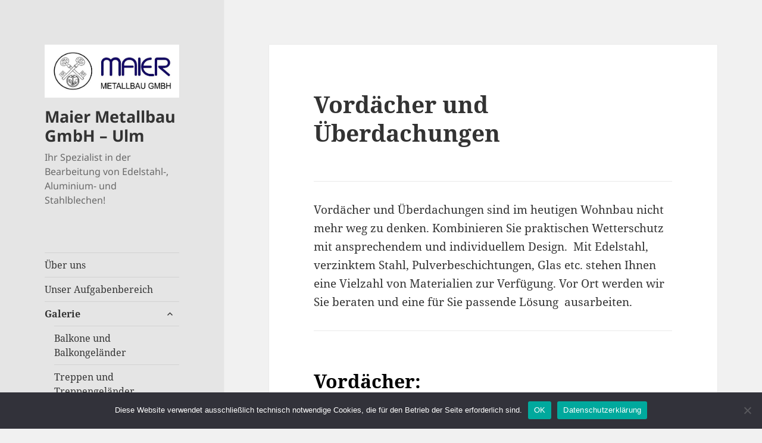

--- FILE ---
content_type: text/html; charset=UTF-8
request_url: https://schlosserei-maier-ulm.de/vordaecher-und-ueberdachungen/
body_size: 9618
content:
<!DOCTYPE html><html lang="de" class="no-js"><head><meta charset="UTF-8"><meta name="viewport" content="width=device-width, initial-scale=1.0"><link rel="profile" href="https://gmpg.org/xfn/11"><link rel="pingback" href="https://schlosserei-maier-ulm.de/xmlrpc.php"> <script defer src="[data-uri]"></script> <title>Vordächer und Überdachungen &#8211; Maier Metallbau GmbH &#8211; Ulm</title><meta name='robots' content='max-image-preview:large' /><link rel="alternate" type="application/rss+xml" title="Maier Metallbau GmbH - Ulm &raquo; Feed" href="https://schlosserei-maier-ulm.de/feed/" /><link rel="alternate" type="application/rss+xml" title="Maier Metallbau GmbH - Ulm &raquo; Kommentar-Feed" href="https://schlosserei-maier-ulm.de/comments/feed/" /><link rel="alternate" title="oEmbed (JSON)" type="application/json+oembed" href="https://schlosserei-maier-ulm.de/wp-json/oembed/1.0/embed?url=https%3A%2F%2Fschlosserei-maier-ulm.de%2Fvordaecher-und-ueberdachungen%2F" /><link rel="alternate" title="oEmbed (XML)" type="text/xml+oembed" href="https://schlosserei-maier-ulm.de/wp-json/oembed/1.0/embed?url=https%3A%2F%2Fschlosserei-maier-ulm.de%2Fvordaecher-und-ueberdachungen%2F&#038;format=xml" /><style id='wp-img-auto-sizes-contain-inline-css'>img:is([sizes=auto i],[sizes^="auto," i]){contain-intrinsic-size:3000px 1500px}
/*# sourceURL=wp-img-auto-sizes-contain-inline-css */</style><style id='wp-block-library-inline-css'>:root{--wp-block-synced-color:#7a00df;--wp-block-synced-color--rgb:122,0,223;--wp-bound-block-color:var(--wp-block-synced-color);--wp-editor-canvas-background:#ddd;--wp-admin-theme-color:#007cba;--wp-admin-theme-color--rgb:0,124,186;--wp-admin-theme-color-darker-10:#006ba1;--wp-admin-theme-color-darker-10--rgb:0,107,160.5;--wp-admin-theme-color-darker-20:#005a87;--wp-admin-theme-color-darker-20--rgb:0,90,135;--wp-admin-border-width-focus:2px}@media (min-resolution:192dpi){:root{--wp-admin-border-width-focus:1.5px}}.wp-element-button{cursor:pointer}:root .has-very-light-gray-background-color{background-color:#eee}:root .has-very-dark-gray-background-color{background-color:#313131}:root .has-very-light-gray-color{color:#eee}:root .has-very-dark-gray-color{color:#313131}:root .has-vivid-green-cyan-to-vivid-cyan-blue-gradient-background{background:linear-gradient(135deg,#00d084,#0693e3)}:root .has-purple-crush-gradient-background{background:linear-gradient(135deg,#34e2e4,#4721fb 50%,#ab1dfe)}:root .has-hazy-dawn-gradient-background{background:linear-gradient(135deg,#faaca8,#dad0ec)}:root .has-subdued-olive-gradient-background{background:linear-gradient(135deg,#fafae1,#67a671)}:root .has-atomic-cream-gradient-background{background:linear-gradient(135deg,#fdd79a,#004a59)}:root .has-nightshade-gradient-background{background:linear-gradient(135deg,#330968,#31cdcf)}:root .has-midnight-gradient-background{background:linear-gradient(135deg,#020381,#2874fc)}:root{--wp--preset--font-size--normal:16px;--wp--preset--font-size--huge:42px}.has-regular-font-size{font-size:1em}.has-larger-font-size{font-size:2.625em}.has-normal-font-size{font-size:var(--wp--preset--font-size--normal)}.has-huge-font-size{font-size:var(--wp--preset--font-size--huge)}.has-text-align-center{text-align:center}.has-text-align-left{text-align:left}.has-text-align-right{text-align:right}.has-fit-text{white-space:nowrap!important}#end-resizable-editor-section{display:none}.aligncenter{clear:both}.items-justified-left{justify-content:flex-start}.items-justified-center{justify-content:center}.items-justified-right{justify-content:flex-end}.items-justified-space-between{justify-content:space-between}.screen-reader-text{border:0;clip-path:inset(50%);height:1px;margin:-1px;overflow:hidden;padding:0;position:absolute;width:1px;word-wrap:normal!important}.screen-reader-text:focus{background-color:#ddd;clip-path:none;color:#444;display:block;font-size:1em;height:auto;left:5px;line-height:normal;padding:15px 23px 14px;text-decoration:none;top:5px;width:auto;z-index:100000}html :where(.has-border-color){border-style:solid}html :where([style*=border-top-color]){border-top-style:solid}html :where([style*=border-right-color]){border-right-style:solid}html :where([style*=border-bottom-color]){border-bottom-style:solid}html :where([style*=border-left-color]){border-left-style:solid}html :where([style*=border-width]){border-style:solid}html :where([style*=border-top-width]){border-top-style:solid}html :where([style*=border-right-width]){border-right-style:solid}html :where([style*=border-bottom-width]){border-bottom-style:solid}html :where([style*=border-left-width]){border-left-style:solid}html :where(img[class*=wp-image-]){height:auto;max-width:100%}:where(figure){margin:0 0 1em}html :where(.is-position-sticky){--wp-admin--admin-bar--position-offset:var(--wp-admin--admin-bar--height,0px)}@media screen and (max-width:600px){html :where(.is-position-sticky){--wp-admin--admin-bar--position-offset:0px}}

/*# sourceURL=wp-block-library-inline-css */</style><style id='global-styles-inline-css'>:root{--wp--preset--aspect-ratio--square: 1;--wp--preset--aspect-ratio--4-3: 4/3;--wp--preset--aspect-ratio--3-4: 3/4;--wp--preset--aspect-ratio--3-2: 3/2;--wp--preset--aspect-ratio--2-3: 2/3;--wp--preset--aspect-ratio--16-9: 16/9;--wp--preset--aspect-ratio--9-16: 9/16;--wp--preset--color--black: #000000;--wp--preset--color--cyan-bluish-gray: #abb8c3;--wp--preset--color--white: #fff;--wp--preset--color--pale-pink: #f78da7;--wp--preset--color--vivid-red: #cf2e2e;--wp--preset--color--luminous-vivid-orange: #ff6900;--wp--preset--color--luminous-vivid-amber: #fcb900;--wp--preset--color--light-green-cyan: #7bdcb5;--wp--preset--color--vivid-green-cyan: #00d084;--wp--preset--color--pale-cyan-blue: #8ed1fc;--wp--preset--color--vivid-cyan-blue: #0693e3;--wp--preset--color--vivid-purple: #9b51e0;--wp--preset--color--dark-gray: #111;--wp--preset--color--light-gray: #f1f1f1;--wp--preset--color--yellow: #f4ca16;--wp--preset--color--dark-brown: #352712;--wp--preset--color--medium-pink: #e53b51;--wp--preset--color--light-pink: #ffe5d1;--wp--preset--color--dark-purple: #2e2256;--wp--preset--color--purple: #674970;--wp--preset--color--blue-gray: #22313f;--wp--preset--color--bright-blue: #55c3dc;--wp--preset--color--light-blue: #e9f2f9;--wp--preset--gradient--vivid-cyan-blue-to-vivid-purple: linear-gradient(135deg,rgb(6,147,227) 0%,rgb(155,81,224) 100%);--wp--preset--gradient--light-green-cyan-to-vivid-green-cyan: linear-gradient(135deg,rgb(122,220,180) 0%,rgb(0,208,130) 100%);--wp--preset--gradient--luminous-vivid-amber-to-luminous-vivid-orange: linear-gradient(135deg,rgb(252,185,0) 0%,rgb(255,105,0) 100%);--wp--preset--gradient--luminous-vivid-orange-to-vivid-red: linear-gradient(135deg,rgb(255,105,0) 0%,rgb(207,46,46) 100%);--wp--preset--gradient--very-light-gray-to-cyan-bluish-gray: linear-gradient(135deg,rgb(238,238,238) 0%,rgb(169,184,195) 100%);--wp--preset--gradient--cool-to-warm-spectrum: linear-gradient(135deg,rgb(74,234,220) 0%,rgb(151,120,209) 20%,rgb(207,42,186) 40%,rgb(238,44,130) 60%,rgb(251,105,98) 80%,rgb(254,248,76) 100%);--wp--preset--gradient--blush-light-purple: linear-gradient(135deg,rgb(255,206,236) 0%,rgb(152,150,240) 100%);--wp--preset--gradient--blush-bordeaux: linear-gradient(135deg,rgb(254,205,165) 0%,rgb(254,45,45) 50%,rgb(107,0,62) 100%);--wp--preset--gradient--luminous-dusk: linear-gradient(135deg,rgb(255,203,112) 0%,rgb(199,81,192) 50%,rgb(65,88,208) 100%);--wp--preset--gradient--pale-ocean: linear-gradient(135deg,rgb(255,245,203) 0%,rgb(182,227,212) 50%,rgb(51,167,181) 100%);--wp--preset--gradient--electric-grass: linear-gradient(135deg,rgb(202,248,128) 0%,rgb(113,206,126) 100%);--wp--preset--gradient--midnight: linear-gradient(135deg,rgb(2,3,129) 0%,rgb(40,116,252) 100%);--wp--preset--gradient--dark-gray-gradient-gradient: linear-gradient(90deg, rgba(17,17,17,1) 0%, rgba(42,42,42,1) 100%);--wp--preset--gradient--light-gray-gradient: linear-gradient(90deg, rgba(241,241,241,1) 0%, rgba(215,215,215,1) 100%);--wp--preset--gradient--white-gradient: linear-gradient(90deg, rgba(255,255,255,1) 0%, rgba(230,230,230,1) 100%);--wp--preset--gradient--yellow-gradient: linear-gradient(90deg, rgba(244,202,22,1) 0%, rgba(205,168,10,1) 100%);--wp--preset--gradient--dark-brown-gradient: linear-gradient(90deg, rgba(53,39,18,1) 0%, rgba(91,67,31,1) 100%);--wp--preset--gradient--medium-pink-gradient: linear-gradient(90deg, rgba(229,59,81,1) 0%, rgba(209,28,51,1) 100%);--wp--preset--gradient--light-pink-gradient: linear-gradient(90deg, rgba(255,229,209,1) 0%, rgba(255,200,158,1) 100%);--wp--preset--gradient--dark-purple-gradient: linear-gradient(90deg, rgba(46,34,86,1) 0%, rgba(66,48,123,1) 100%);--wp--preset--gradient--purple-gradient: linear-gradient(90deg, rgba(103,73,112,1) 0%, rgba(131,93,143,1) 100%);--wp--preset--gradient--blue-gray-gradient: linear-gradient(90deg, rgba(34,49,63,1) 0%, rgba(52,75,96,1) 100%);--wp--preset--gradient--bright-blue-gradient: linear-gradient(90deg, rgba(85,195,220,1) 0%, rgba(43,180,211,1) 100%);--wp--preset--gradient--light-blue-gradient: linear-gradient(90deg, rgba(233,242,249,1) 0%, rgba(193,218,238,1) 100%);--wp--preset--font-size--small: 13px;--wp--preset--font-size--medium: 20px;--wp--preset--font-size--large: 36px;--wp--preset--font-size--x-large: 42px;--wp--preset--spacing--20: 0.44rem;--wp--preset--spacing--30: 0.67rem;--wp--preset--spacing--40: 1rem;--wp--preset--spacing--50: 1.5rem;--wp--preset--spacing--60: 2.25rem;--wp--preset--spacing--70: 3.38rem;--wp--preset--spacing--80: 5.06rem;--wp--preset--shadow--natural: 6px 6px 9px rgba(0, 0, 0, 0.2);--wp--preset--shadow--deep: 12px 12px 50px rgba(0, 0, 0, 0.4);--wp--preset--shadow--sharp: 6px 6px 0px rgba(0, 0, 0, 0.2);--wp--preset--shadow--outlined: 6px 6px 0px -3px rgb(255, 255, 255), 6px 6px rgb(0, 0, 0);--wp--preset--shadow--crisp: 6px 6px 0px rgb(0, 0, 0);}:where(.is-layout-flex){gap: 0.5em;}:where(.is-layout-grid){gap: 0.5em;}body .is-layout-flex{display: flex;}.is-layout-flex{flex-wrap: wrap;align-items: center;}.is-layout-flex > :is(*, div){margin: 0;}body .is-layout-grid{display: grid;}.is-layout-grid > :is(*, div){margin: 0;}:where(.wp-block-columns.is-layout-flex){gap: 2em;}:where(.wp-block-columns.is-layout-grid){gap: 2em;}:where(.wp-block-post-template.is-layout-flex){gap: 1.25em;}:where(.wp-block-post-template.is-layout-grid){gap: 1.25em;}.has-black-color{color: var(--wp--preset--color--black) !important;}.has-cyan-bluish-gray-color{color: var(--wp--preset--color--cyan-bluish-gray) !important;}.has-white-color{color: var(--wp--preset--color--white) !important;}.has-pale-pink-color{color: var(--wp--preset--color--pale-pink) !important;}.has-vivid-red-color{color: var(--wp--preset--color--vivid-red) !important;}.has-luminous-vivid-orange-color{color: var(--wp--preset--color--luminous-vivid-orange) !important;}.has-luminous-vivid-amber-color{color: var(--wp--preset--color--luminous-vivid-amber) !important;}.has-light-green-cyan-color{color: var(--wp--preset--color--light-green-cyan) !important;}.has-vivid-green-cyan-color{color: var(--wp--preset--color--vivid-green-cyan) !important;}.has-pale-cyan-blue-color{color: var(--wp--preset--color--pale-cyan-blue) !important;}.has-vivid-cyan-blue-color{color: var(--wp--preset--color--vivid-cyan-blue) !important;}.has-vivid-purple-color{color: var(--wp--preset--color--vivid-purple) !important;}.has-black-background-color{background-color: var(--wp--preset--color--black) !important;}.has-cyan-bluish-gray-background-color{background-color: var(--wp--preset--color--cyan-bluish-gray) !important;}.has-white-background-color{background-color: var(--wp--preset--color--white) !important;}.has-pale-pink-background-color{background-color: var(--wp--preset--color--pale-pink) !important;}.has-vivid-red-background-color{background-color: var(--wp--preset--color--vivid-red) !important;}.has-luminous-vivid-orange-background-color{background-color: var(--wp--preset--color--luminous-vivid-orange) !important;}.has-luminous-vivid-amber-background-color{background-color: var(--wp--preset--color--luminous-vivid-amber) !important;}.has-light-green-cyan-background-color{background-color: var(--wp--preset--color--light-green-cyan) !important;}.has-vivid-green-cyan-background-color{background-color: var(--wp--preset--color--vivid-green-cyan) !important;}.has-pale-cyan-blue-background-color{background-color: var(--wp--preset--color--pale-cyan-blue) !important;}.has-vivid-cyan-blue-background-color{background-color: var(--wp--preset--color--vivid-cyan-blue) !important;}.has-vivid-purple-background-color{background-color: var(--wp--preset--color--vivid-purple) !important;}.has-black-border-color{border-color: var(--wp--preset--color--black) !important;}.has-cyan-bluish-gray-border-color{border-color: var(--wp--preset--color--cyan-bluish-gray) !important;}.has-white-border-color{border-color: var(--wp--preset--color--white) !important;}.has-pale-pink-border-color{border-color: var(--wp--preset--color--pale-pink) !important;}.has-vivid-red-border-color{border-color: var(--wp--preset--color--vivid-red) !important;}.has-luminous-vivid-orange-border-color{border-color: var(--wp--preset--color--luminous-vivid-orange) !important;}.has-luminous-vivid-amber-border-color{border-color: var(--wp--preset--color--luminous-vivid-amber) !important;}.has-light-green-cyan-border-color{border-color: var(--wp--preset--color--light-green-cyan) !important;}.has-vivid-green-cyan-border-color{border-color: var(--wp--preset--color--vivid-green-cyan) !important;}.has-pale-cyan-blue-border-color{border-color: var(--wp--preset--color--pale-cyan-blue) !important;}.has-vivid-cyan-blue-border-color{border-color: var(--wp--preset--color--vivid-cyan-blue) !important;}.has-vivid-purple-border-color{border-color: var(--wp--preset--color--vivid-purple) !important;}.has-vivid-cyan-blue-to-vivid-purple-gradient-background{background: var(--wp--preset--gradient--vivid-cyan-blue-to-vivid-purple) !important;}.has-light-green-cyan-to-vivid-green-cyan-gradient-background{background: var(--wp--preset--gradient--light-green-cyan-to-vivid-green-cyan) !important;}.has-luminous-vivid-amber-to-luminous-vivid-orange-gradient-background{background: var(--wp--preset--gradient--luminous-vivid-amber-to-luminous-vivid-orange) !important;}.has-luminous-vivid-orange-to-vivid-red-gradient-background{background: var(--wp--preset--gradient--luminous-vivid-orange-to-vivid-red) !important;}.has-very-light-gray-to-cyan-bluish-gray-gradient-background{background: var(--wp--preset--gradient--very-light-gray-to-cyan-bluish-gray) !important;}.has-cool-to-warm-spectrum-gradient-background{background: var(--wp--preset--gradient--cool-to-warm-spectrum) !important;}.has-blush-light-purple-gradient-background{background: var(--wp--preset--gradient--blush-light-purple) !important;}.has-blush-bordeaux-gradient-background{background: var(--wp--preset--gradient--blush-bordeaux) !important;}.has-luminous-dusk-gradient-background{background: var(--wp--preset--gradient--luminous-dusk) !important;}.has-pale-ocean-gradient-background{background: var(--wp--preset--gradient--pale-ocean) !important;}.has-electric-grass-gradient-background{background: var(--wp--preset--gradient--electric-grass) !important;}.has-midnight-gradient-background{background: var(--wp--preset--gradient--midnight) !important;}.has-small-font-size{font-size: var(--wp--preset--font-size--small) !important;}.has-medium-font-size{font-size: var(--wp--preset--font-size--medium) !important;}.has-large-font-size{font-size: var(--wp--preset--font-size--large) !important;}.has-x-large-font-size{font-size: var(--wp--preset--font-size--x-large) !important;}
/*# sourceURL=global-styles-inline-css */</style><style id='classic-theme-styles-inline-css'>/*! This file is auto-generated */
.wp-block-button__link{color:#fff;background-color:#32373c;border-radius:9999px;box-shadow:none;text-decoration:none;padding:calc(.667em + 2px) calc(1.333em + 2px);font-size:1.125em}.wp-block-file__button{background:#32373c;color:#fff;text-decoration:none}
/*# sourceURL=/wp-includes/css/classic-themes.min.css */</style><link rel='stylesheet' id='cookie-notice-front-css' href='https://schlosserei-maier-ulm.de/wp-content/plugins/cookie-notice/css/front.min.css?ver=2.5.5' media='all' /><link rel='stylesheet' id='page-list-style-css' href='https://schlosserei-maier-ulm.de/wp-content/cache/autoptimize/css/autoptimize_single_61f683fdd4f04240088e9f0b823bd21e.css?ver=5.9' media='all' /><link rel='stylesheet' id='wonderplugin-slider-css-css' href='https://schlosserei-maier-ulm.de/wp-content/cache/autoptimize/css/autoptimize_single_490e790069d7e8a9a2c0d21be33953c2.css?ver=14.5' media='all' /><link rel='stylesheet' id='twentyfifteen-fonts-css' href='https://schlosserei-maier-ulm.de/wp-content/cache/autoptimize/css/autoptimize_single_ce04d128efb2bb6b4794ea830a7b6773.css?ver=20230328' media='all' /><link rel='stylesheet' id='genericons-css' href='https://schlosserei-maier-ulm.de/wp-content/cache/autoptimize/css/autoptimize_single_5d653eba2d64e9516831f83ed027e55c.css?ver=20201026' media='all' /><link rel='stylesheet' id='twentyfifteen-style-css' href='https://schlosserei-maier-ulm.de/wp-content/cache/autoptimize/css/autoptimize_single_68a0268801e0d82548f83a9c75730542.css?ver=20241112' media='all' /><style id='twentyfifteen-style-inline-css'>/* Custom Header Background Color */
		body:before,
		.site-header {
			background-color: #e5e5e5;
		}

		@media screen and (min-width: 59.6875em) {
			.site-header,
			.secondary {
				background-color: transparent;
			}

			.widget button,
			.widget input[type="button"],
			.widget input[type="reset"],
			.widget input[type="submit"],
			.widget_calendar tbody a,
			.widget_calendar tbody a:hover,
			.widget_calendar tbody a:focus {
				color: #e5e5e5;
			}
		}
	
/*# sourceURL=twentyfifteen-style-inline-css */</style><link rel='stylesheet' id='twentyfifteen-block-style-css' href='https://schlosserei-maier-ulm.de/wp-content/cache/autoptimize/css/autoptimize_single_f48e7bde593ecc4a4b8a5b39a14ef16e.css?ver=20240715' media='all' /> <script defer id="cookie-notice-front-js-before" src="[data-uri]"></script> <script defer src="https://schlosserei-maier-ulm.de/wp-content/plugins/cookie-notice/js/front.min.js?ver=2.5.5" id="cookie-notice-front-js"></script> <script defer src="https://schlosserei-maier-ulm.de/wp-includes/js/jquery/jquery.min.js?ver=3.7.1" id="jquery-core-js"></script> <script defer src="https://schlosserei-maier-ulm.de/wp-includes/js/jquery/jquery-migrate.min.js?ver=3.4.1" id="jquery-migrate-js"></script> <script defer src="https://schlosserei-maier-ulm.de/wp-content/cache/autoptimize/js/autoptimize_single_cbfab2d1e87da88904fb2fcd0e72d09e.js?ver=14.5" id="wonderplugin-slider-skins-script-js"></script> <script defer src="https://schlosserei-maier-ulm.de/wp-content/cache/autoptimize/js/autoptimize_single_a62d03140ad456986a113042c8c43981.js?ver=14.5" id="wonderplugin-slider-script-js"></script> <script defer id="twentyfifteen-script-js-extra" src="[data-uri]"></script> <script src="https://schlosserei-maier-ulm.de/wp-content/cache/autoptimize/js/autoptimize_single_494de26c2b6fd084b937f94bd829e851.js?ver=20221101" id="twentyfifteen-script-js" defer data-wp-strategy="defer"></script> <link rel="https://api.w.org/" href="https://schlosserei-maier-ulm.de/wp-json/" /><link rel="alternate" title="JSON" type="application/json" href="https://schlosserei-maier-ulm.de/wp-json/wp/v2/pages/89" /><link rel="EditURI" type="application/rsd+xml" title="RSD" href="https://schlosserei-maier-ulm.de/xmlrpc.php?rsd" /><meta name="generator" content="WordPress 6.9" /><link rel="canonical" href="https://schlosserei-maier-ulm.de/vordaecher-und-ueberdachungen/" /><link rel='shortlink' href='https://schlosserei-maier-ulm.de/?p=89' /><link rel="icon" href="https://schlosserei-maier-ulm.de/wp-content/uploads/2016/06/cropped-Maier-Logo-3-32x32.jpg" sizes="32x32" /><link rel="icon" href="https://schlosserei-maier-ulm.de/wp-content/uploads/2016/06/cropped-Maier-Logo-3-192x192.jpg" sizes="192x192" /><link rel="apple-touch-icon" href="https://schlosserei-maier-ulm.de/wp-content/uploads/2016/06/cropped-Maier-Logo-3-180x180.jpg" /><meta name="msapplication-TileImage" content="https://schlosserei-maier-ulm.de/wp-content/uploads/2016/06/cropped-Maier-Logo-3-270x270.jpg" /></head><body class="wp-singular page-template-default page page-id-89 wp-custom-logo wp-embed-responsive wp-theme-twentyfifteen cookies-not-set"><div id="page" class="hfeed site"> <a class="skip-link screen-reader-text" href="#content"> Zum Inhalt springen </a><div id="sidebar" class="sidebar"><header id="masthead" class="site-header"><div class="site-branding"> <a href="https://schlosserei-maier-ulm.de/" class="custom-logo-link" rel="home"><img width="561" height="221" src="https://schlosserei-maier-ulm.de/wp-content/uploads/2016/06/Maier-Logo-2.jpg" class="custom-logo" alt="Maier Metallbau GmbH &#8211; Ulm" decoding="async" fetchpriority="high" srcset="https://schlosserei-maier-ulm.de/wp-content/uploads/2016/06/Maier-Logo-2.jpg 561w, https://schlosserei-maier-ulm.de/wp-content/uploads/2016/06/Maier-Logo-2-300x118.jpg 300w" sizes="(max-width: 561px) 100vw, 561px" /></a><p class="site-title"><a href="https://schlosserei-maier-ulm.de/" rel="home">Maier Metallbau GmbH &#8211; Ulm</a></p><p class="site-description">Ihr Spezialist in der Bearbeitung von Edelstahl-, Aluminium- und Stahlblechen!</p> <button class="secondary-toggle">Menü und Widgets</button></div></header><div id="secondary" class="secondary"><nav id="site-navigation" class="main-navigation"><div class="menu-mittelteil-container"><ul id="menu-mittelteil" class="nav-menu"><li id="menu-item-230" class="menu-item menu-item-type-post_type menu-item-object-page menu-item-home menu-item-230"><a href="https://schlosserei-maier-ulm.de/">Über uns</a></li><li id="menu-item-52" class="menu-item menu-item-type-post_type menu-item-object-page menu-item-52"><a href="https://schlosserei-maier-ulm.de/vielseitiges-leistungsangebot-individuelle-loesungen-nach-ihren-ideen/">Unser Aufgabenbereich</a></li><li id="menu-item-51" class="menu-item menu-item-type-post_type menu-item-object-page current-menu-ancestor current-menu-parent current_page_parent current_page_ancestor menu-item-has-children menu-item-51"><a href="https://schlosserei-maier-ulm.de/maier-metallbau-ulm/">Galerie</a><ul class="sub-menu"><li id="menu-item-82" class="menu-item menu-item-type-post_type menu-item-object-page menu-item-82"><a href="https://schlosserei-maier-ulm.de/balkone-und-balkongelaender/">Balkone und Balkongeländer</a></li><li id="menu-item-87" class="menu-item menu-item-type-post_type menu-item-object-page menu-item-87"><a href="https://schlosserei-maier-ulm.de/treppen-und-treppengelaender/">Treppen und Treppengeländer</a></li><li id="menu-item-111" class="menu-item menu-item-type-post_type menu-item-object-page current-menu-item page_item page-item-89 current_page_item menu-item-111"><a href="https://schlosserei-maier-ulm.de/vordaecher-und-ueberdachungen/" aria-current="page">Vordächer und Überdachungen</a></li><li id="menu-item-110" class="menu-item menu-item-type-post_type menu-item-object-page menu-item-110"><a href="https://schlosserei-maier-ulm.de/franzoesische-balkone/">Französische Balkone und Absturzsicherungen</a></li><li id="menu-item-107" class="menu-item menu-item-type-post_type menu-item-object-page menu-item-107"><a href="https://schlosserei-maier-ulm.de/gartentueren/">Gartentüren und Hoftore</a></li><li id="menu-item-108" class="menu-item menu-item-type-post_type menu-item-object-page menu-item-108"><a href="https://schlosserei-maier-ulm.de/carporte-planen-wir-gerne-nach-ihren-wuenschen/">Carporte</a></li><li id="menu-item-109" class="menu-item menu-item-type-post_type menu-item-object-page menu-item-109"><a href="https://schlosserei-maier-ulm.de/briefkastenanlagen/">Briefkastenanlagen</a></li><li id="menu-item-282" class="menu-item menu-item-type-post_type menu-item-object-page menu-item-282"><a href="https://schlosserei-maier-ulm.de/blumenkuebel-mit-leichter-patina/">Sonderkonstruktionen</a></li></ul></li><li id="menu-item-563" class="menu-item menu-item-type-post_type menu-item-object-page menu-item-563"><a href="https://schlosserei-maier-ulm.de/anfahrt/">Anfahrt</a></li><li id="menu-item-526" class="menu-item menu-item-type-post_type menu-item-object-page menu-item-privacy-policy menu-item-526"><a rel="privacy-policy" href="https://schlosserei-maier-ulm.de/datenschutzerklaerung/">Datenschutzerklärung</a></li><li id="menu-item-763" class="menu-item menu-item-type-post_type menu-item-object-page menu-item-763"><a href="https://schlosserei-maier-ulm.de/impressum/">Impressum</a></li></ul></div></nav><div id="widget-area" class="widget-area" role="complementary"><aside id="text-3" class="widget widget_text"><h2 class="widget-title">Adresse:</h2><div class="textwidget"><p>Maier Metallbau GmbH<br /> Schillerstr. 50 . 89077 Ulm<br /> Tel. 0731-63784<br /> schlosserei-maier@freenet.de</p></div></aside><aside id="text-5" class="widget widget_text"><h2 class="widget-title">Öffnungszeiten:</h2><div class="textwidget"><p>Mo. &#8211; Do.: 7.00 &#8211; 16.00 Uhr<br /> Freitag: geschlossen<br /> Gerne vereinbaren wir Termine außerhalb der Geschäftszeiten.</p></div></aside><aside id="recent-posts-2" class="widget widget_recent_entries"><h2 class="widget-title">Jobangebote</h2><nav aria-label="Jobangebote"><ul><li> <a href="https://schlosserei-maier-ulm.de/ausbildung/">Für Herbst 2025 suchen wir interessierte und engagierte Auszubildende</a></li></ul></nav></aside><aside id="search-6" class="widget widget_search"><form role="search" method="get" class="search-form" action="https://schlosserei-maier-ulm.de/"> <label> <span class="screen-reader-text">Suche nach:</span> <input type="search" class="search-field" placeholder="Suchen …" value="" name="s" /> </label> <input type="submit" class="search-submit screen-reader-text" value="Suchen" /></form></aside><aside id="recent-posts-7" class="widget widget_recent_entries"><h2 class="widget-title">Ausbildung</h2><nav aria-label="Ausbildung"><ul><li> <a href="https://schlosserei-maier-ulm.de/ausbildung/">Für Herbst 2025 suchen wir interessierte und engagierte Auszubildende</a></li></ul></nav></aside></div></div></div><div id="content" class="site-content"><div id="primary" class="content-area"><main id="main" class="site-main"><article id="post-89" class="post-89 page type-page status-publish hentry"><header class="entry-header"><h1 class="entry-title">Vordächer und Überdachungen</h1></header><div class="entry-content"><hr /><div id="left"><p>Vordächer und Überdachungen sind im heutigen Wohnbau nicht mehr weg zu denken. Kombinieren Sie praktischen Wetterschutz mit ansprechendem und individuellem Design.  Mit Edelstahl, verzinktem Stahl, Pulverbeschichtungen, Glas etc. stehen Ihnen eine Vielzahl von Materialien zur Verfügung. Vor Ort werden wir Sie beraten und eine für Sie passende Lösung  ausarbeiten.</p></div><hr /><h2><span style="color: #000000;">Vordächer:</span></h2><div id='gallery-1' class='gallery galleryid-89 gallery-columns-4 gallery-size-thumbnail'><figure class='gallery-item'><div class='gallery-icon landscape'> <a href='https://schlosserei-maier-ulm.de/vordaecher-und-ueberdachungen/freitragendes-vordach-mit-milchglasfuellung-wandkonsolen-pulverbeschichtet/'><img decoding="async" width="200" height="200" src="https://schlosserei-maier-ulm.de/wp-content/uploads/2016/06/Freitragendes-Vordach-mit-Milchglasfüllung-Wandkonsolen-pulverbeschichtet-200x200.jpg" class="attachment-thumbnail size-thumbnail" alt="" aria-describedby="gallery-1-399" srcset="https://schlosserei-maier-ulm.de/wp-content/uploads/2016/06/Freitragendes-Vordach-mit-Milchglasfüllung-Wandkonsolen-pulverbeschichtet-200x200.jpg 200w, https://schlosserei-maier-ulm.de/wp-content/uploads/2016/06/Freitragendes-Vordach-mit-Milchglasfüllung-Wandkonsolen-pulverbeschichtet-300x300.jpg 300w, https://schlosserei-maier-ulm.de/wp-content/uploads/2016/06/Freitragendes-Vordach-mit-Milchglasfüllung-Wandkonsolen-pulverbeschichtet-400x400.jpg 400w" sizes="(max-width: 200px) 100vw, 200px" /></a></div><figcaption class='wp-caption-text gallery-caption' id='gallery-1-399'> Freitragendes Vordach mit Milchglasfüllung, Wandkonsolen pulverbeschichtet</figcaption></figure><figure class='gallery-item'><div class='gallery-icon landscape'> <a href='https://schlosserei-maier-ulm.de/vordaecher-und-ueberdachungen/dsc00235-2/'><img decoding="async" width="200" height="200" src="https://schlosserei-maier-ulm.de/wp-content/uploads/2016/06/DSC00235-1-200x200.jpg" class="attachment-thumbnail size-thumbnail" alt="" aria-describedby="gallery-1-308" /></a></div><figcaption class='wp-caption-text gallery-caption' id='gallery-1-308'> Glasvordach auf VA-Halterungen</figcaption></figure><figure class='gallery-item'><div class='gallery-icon landscape'> <a href='https://schlosserei-maier-ulm.de/vordaecher-und-ueberdachungen/dsc01658-2/'><img decoding="async" width="200" height="200" src="https://schlosserei-maier-ulm.de/wp-content/uploads/2016/06/DSC01658-1-200x200.jpg" class="attachment-thumbnail size-thumbnail" alt="" aria-describedby="gallery-1-309" srcset="https://schlosserei-maier-ulm.de/wp-content/uploads/2016/06/DSC01658-1-200x200.jpg 200w, https://schlosserei-maier-ulm.de/wp-content/uploads/2016/06/DSC01658-1-960x960.jpg 960w" sizes="(max-width: 200px) 100vw, 200px" /></a></div><figcaption class='wp-caption-text gallery-caption' id='gallery-1-309'> Glasvordach</figcaption></figure><figure class='gallery-item'><div class='gallery-icon portrait'> <a href='https://schlosserei-maier-ulm.de/vordaecher-und-ueberdachungen/edelstahlvordach-mit-klarglasfuellung/'><img loading="lazy" decoding="async" width="200" height="200" src="https://schlosserei-maier-ulm.de/wp-content/uploads/2016/06/Edelstahlvordach-mit-Klarglasfüllung-200x200.jpg" class="attachment-thumbnail size-thumbnail" alt="" aria-describedby="gallery-1-392" /></a></div><figcaption class='wp-caption-text gallery-caption' id='gallery-1-392'> Edelstahlvordach mit Klarglasfüllung</figcaption></figure><figure class='gallery-item'><div class='gallery-icon portrait'> <a href='https://schlosserei-maier-ulm.de/vordaecher-und-ueberdachungen/glasvordach-mit-edelstahlpunkthaltern/'><img loading="lazy" decoding="async" width="200" height="200" src="https://schlosserei-maier-ulm.de/wp-content/uploads/2016/06/Glasvordach-mit-Edelstahlpunkthaltern-e1495617990629-200x200.jpg" class="attachment-thumbnail size-thumbnail" alt="" aria-describedby="gallery-1-476" /></a></div><figcaption class='wp-caption-text gallery-caption' id='gallery-1-476'> Glasvordach mit Edelstahlpunkthaltern</figcaption></figure></div><hr /><h2><span style="color: #000000;">Überdachungen:</span></h2><div id='gallery-2' class='gallery galleryid-89 gallery-columns-4 gallery-size-thumbnail'><figure class='gallery-item'><div class='gallery-icon landscape'> <a href='https://schlosserei-maier-ulm.de/vordaecher-und-ueberdachungen/terrassenueberdachung-verzinkte-ausfuehrung-i/'><img loading="lazy" decoding="async" width="200" height="200" src="https://schlosserei-maier-ulm.de/wp-content/uploads/2016/06/Terrassenüberdachung-verzinkte-Ausführung-I-200x200.jpg" class="attachment-thumbnail size-thumbnail" alt="" aria-describedby="gallery-2-270" /></a></div><figcaption class='wp-caption-text gallery-caption' id='gallery-2-270'> Terrassenüberdachung in verz. Ausführung</figcaption></figure><figure class='gallery-item'><div class='gallery-icon landscape'> <a href='https://schlosserei-maier-ulm.de/vordaecher-und-ueberdachungen/dsc01659/'><img loading="lazy" decoding="async" width="200" height="200" src="https://schlosserei-maier-ulm.de/wp-content/uploads/2016/06/DSC01659-200x200.jpg" class="attachment-thumbnail size-thumbnail" alt="" aria-describedby="gallery-2-354" srcset="https://schlosserei-maier-ulm.de/wp-content/uploads/2016/06/DSC01659-200x200.jpg 200w, https://schlosserei-maier-ulm.de/wp-content/uploads/2016/06/DSC01659-960x960.jpg 960w" sizes="auto, (max-width: 200px) 100vw, 200px" /></a></div><figcaption class='wp-caption-text gallery-caption' id='gallery-2-354'> Überdachung/Pergola in verzinkter Ausführung</figcaption></figure><figure class='gallery-item'><div class='gallery-icon landscape'> <a href='https://schlosserei-maier-ulm.de/vordaecher-und-ueberdachungen/balkon-und-terrassenueberdachung-in-verzinkter-ausfuehrung/'><img loading="lazy" decoding="async" width="200" height="200" src="https://schlosserei-maier-ulm.de/wp-content/uploads/2016/06/Balkon-und-Terrassenüberdachung-in-verzinkter-Ausführung-200x200.jpg" class="attachment-thumbnail size-thumbnail" alt="" aria-describedby="gallery-2-391" /></a></div><figcaption class='wp-caption-text gallery-caption' id='gallery-2-391'> Balkon- und Terrassenüberdachung in verzinkter Ausführung</figcaption></figure></div><p>&nbsp;</p><p>&nbsp;</p></div></article></main></div></div><footer id="colophon" class="site-footer"><div class="site-info"> <a class="privacy-policy-link" href="https://schlosserei-maier-ulm.de/datenschutzerklaerung/" rel="privacy-policy">Datenschutzerklärung</a><span role="separator" aria-hidden="true"></span> <a href="https://de.wordpress.org/" class="imprint"> Mit Stolz präsentiert von WordPress </a></div></footer></div> <script type="speculationrules">{"prefetch":[{"source":"document","where":{"and":[{"href_matches":"/*"},{"not":{"href_matches":["/wp-*.php","/wp-admin/*","/wp-content/uploads/*","/wp-content/*","/wp-content/plugins/*","/wp-content/themes/twentyfifteen/*","/*\\?(.+)"]}},{"not":{"selector_matches":"a[rel~=\"nofollow\"]"}},{"not":{"selector_matches":".no-prefetch, .no-prefetch a"}}]},"eagerness":"conservative"}]}</script> <script defer src="[data-uri]"></script> <div id="cookie-notice" role="dialog" class="cookie-notice-hidden cookie-revoke-hidden cn-position-bottom" aria-label="Cookie Notice" style="background-color: rgba(50,50,58,1);"><div class="cookie-notice-container" style="color: #fff"><span id="cn-notice-text" class="cn-text-container">Diese Website verwendet ausschließlich technisch notwendige Cookies, die für den Betrieb der Seite erforderlich sind.</span><span id="cn-notice-buttons" class="cn-buttons-container"><a href="#" id="cn-accept-cookie" data-cookie-set="accept" class="cn-set-cookie cn-button" aria-label="OK" style="background-color: #00a99d">OK</a><a href="https://schlosserei-maier-ulm.de/datenschutzerklaerung/" target="_blank" id="cn-more-info" class="cn-more-info cn-button" aria-label="Datenschutzerklärung" style="background-color: #00a99d">Datenschutzerklärung</a></span><span id="cn-close-notice" data-cookie-set="accept" class="cn-close-icon" title="Nein"></span></div></div></body></html>